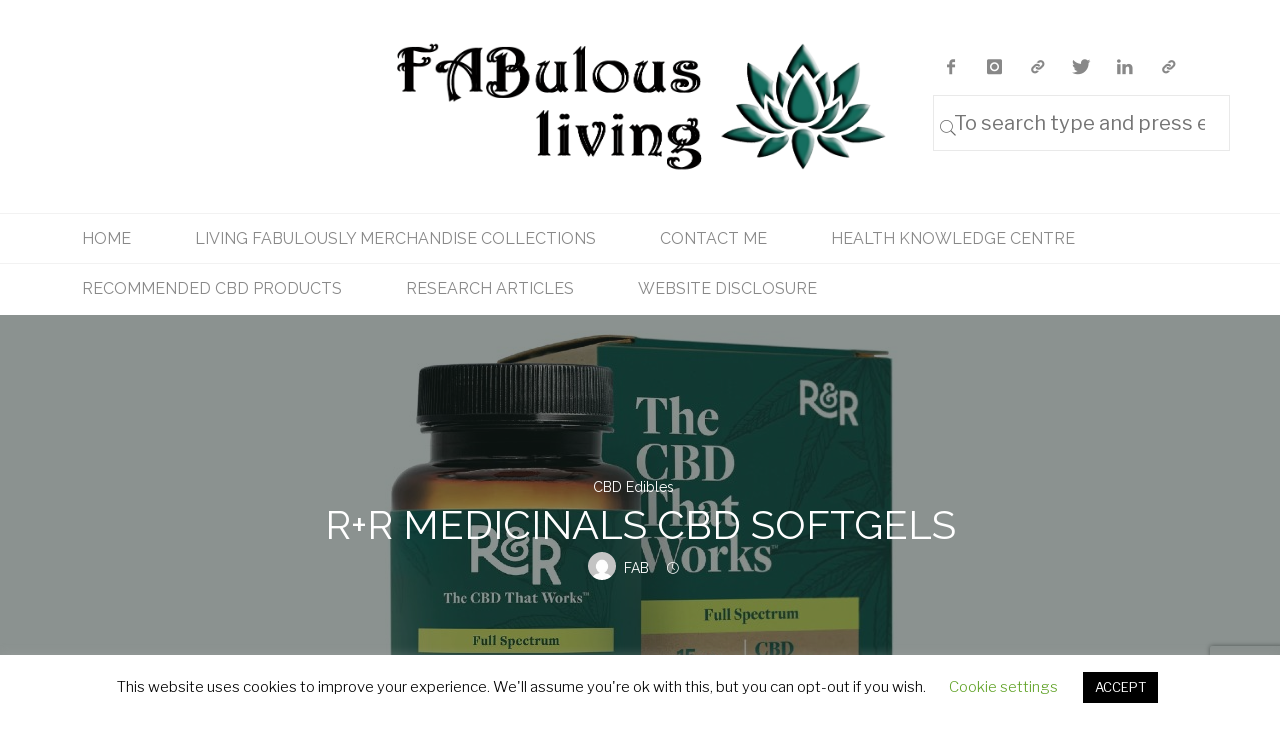

--- FILE ---
content_type: text/html; charset=utf-8
request_url: https://www.google.com/recaptcha/api2/anchor?ar=1&k=6LfmKgEVAAAAAPlQrDcuOyi7EnWzZgYoEyepOKjs&co=aHR0cHM6Ly9mYWJ1bG91c2xpdmluZy5vcmc6NDQz&hl=en&v=PoyoqOPhxBO7pBk68S4YbpHZ&size=invisible&anchor-ms=20000&execute-ms=30000&cb=on1u94ho2uon
body_size: 48737
content:
<!DOCTYPE HTML><html dir="ltr" lang="en"><head><meta http-equiv="Content-Type" content="text/html; charset=UTF-8">
<meta http-equiv="X-UA-Compatible" content="IE=edge">
<title>reCAPTCHA</title>
<style type="text/css">
/* cyrillic-ext */
@font-face {
  font-family: 'Roboto';
  font-style: normal;
  font-weight: 400;
  font-stretch: 100%;
  src: url(//fonts.gstatic.com/s/roboto/v48/KFO7CnqEu92Fr1ME7kSn66aGLdTylUAMa3GUBHMdazTgWw.woff2) format('woff2');
  unicode-range: U+0460-052F, U+1C80-1C8A, U+20B4, U+2DE0-2DFF, U+A640-A69F, U+FE2E-FE2F;
}
/* cyrillic */
@font-face {
  font-family: 'Roboto';
  font-style: normal;
  font-weight: 400;
  font-stretch: 100%;
  src: url(//fonts.gstatic.com/s/roboto/v48/KFO7CnqEu92Fr1ME7kSn66aGLdTylUAMa3iUBHMdazTgWw.woff2) format('woff2');
  unicode-range: U+0301, U+0400-045F, U+0490-0491, U+04B0-04B1, U+2116;
}
/* greek-ext */
@font-face {
  font-family: 'Roboto';
  font-style: normal;
  font-weight: 400;
  font-stretch: 100%;
  src: url(//fonts.gstatic.com/s/roboto/v48/KFO7CnqEu92Fr1ME7kSn66aGLdTylUAMa3CUBHMdazTgWw.woff2) format('woff2');
  unicode-range: U+1F00-1FFF;
}
/* greek */
@font-face {
  font-family: 'Roboto';
  font-style: normal;
  font-weight: 400;
  font-stretch: 100%;
  src: url(//fonts.gstatic.com/s/roboto/v48/KFO7CnqEu92Fr1ME7kSn66aGLdTylUAMa3-UBHMdazTgWw.woff2) format('woff2');
  unicode-range: U+0370-0377, U+037A-037F, U+0384-038A, U+038C, U+038E-03A1, U+03A3-03FF;
}
/* math */
@font-face {
  font-family: 'Roboto';
  font-style: normal;
  font-weight: 400;
  font-stretch: 100%;
  src: url(//fonts.gstatic.com/s/roboto/v48/KFO7CnqEu92Fr1ME7kSn66aGLdTylUAMawCUBHMdazTgWw.woff2) format('woff2');
  unicode-range: U+0302-0303, U+0305, U+0307-0308, U+0310, U+0312, U+0315, U+031A, U+0326-0327, U+032C, U+032F-0330, U+0332-0333, U+0338, U+033A, U+0346, U+034D, U+0391-03A1, U+03A3-03A9, U+03B1-03C9, U+03D1, U+03D5-03D6, U+03F0-03F1, U+03F4-03F5, U+2016-2017, U+2034-2038, U+203C, U+2040, U+2043, U+2047, U+2050, U+2057, U+205F, U+2070-2071, U+2074-208E, U+2090-209C, U+20D0-20DC, U+20E1, U+20E5-20EF, U+2100-2112, U+2114-2115, U+2117-2121, U+2123-214F, U+2190, U+2192, U+2194-21AE, U+21B0-21E5, U+21F1-21F2, U+21F4-2211, U+2213-2214, U+2216-22FF, U+2308-230B, U+2310, U+2319, U+231C-2321, U+2336-237A, U+237C, U+2395, U+239B-23B7, U+23D0, U+23DC-23E1, U+2474-2475, U+25AF, U+25B3, U+25B7, U+25BD, U+25C1, U+25CA, U+25CC, U+25FB, U+266D-266F, U+27C0-27FF, U+2900-2AFF, U+2B0E-2B11, U+2B30-2B4C, U+2BFE, U+3030, U+FF5B, U+FF5D, U+1D400-1D7FF, U+1EE00-1EEFF;
}
/* symbols */
@font-face {
  font-family: 'Roboto';
  font-style: normal;
  font-weight: 400;
  font-stretch: 100%;
  src: url(//fonts.gstatic.com/s/roboto/v48/KFO7CnqEu92Fr1ME7kSn66aGLdTylUAMaxKUBHMdazTgWw.woff2) format('woff2');
  unicode-range: U+0001-000C, U+000E-001F, U+007F-009F, U+20DD-20E0, U+20E2-20E4, U+2150-218F, U+2190, U+2192, U+2194-2199, U+21AF, U+21E6-21F0, U+21F3, U+2218-2219, U+2299, U+22C4-22C6, U+2300-243F, U+2440-244A, U+2460-24FF, U+25A0-27BF, U+2800-28FF, U+2921-2922, U+2981, U+29BF, U+29EB, U+2B00-2BFF, U+4DC0-4DFF, U+FFF9-FFFB, U+10140-1018E, U+10190-1019C, U+101A0, U+101D0-101FD, U+102E0-102FB, U+10E60-10E7E, U+1D2C0-1D2D3, U+1D2E0-1D37F, U+1F000-1F0FF, U+1F100-1F1AD, U+1F1E6-1F1FF, U+1F30D-1F30F, U+1F315, U+1F31C, U+1F31E, U+1F320-1F32C, U+1F336, U+1F378, U+1F37D, U+1F382, U+1F393-1F39F, U+1F3A7-1F3A8, U+1F3AC-1F3AF, U+1F3C2, U+1F3C4-1F3C6, U+1F3CA-1F3CE, U+1F3D4-1F3E0, U+1F3ED, U+1F3F1-1F3F3, U+1F3F5-1F3F7, U+1F408, U+1F415, U+1F41F, U+1F426, U+1F43F, U+1F441-1F442, U+1F444, U+1F446-1F449, U+1F44C-1F44E, U+1F453, U+1F46A, U+1F47D, U+1F4A3, U+1F4B0, U+1F4B3, U+1F4B9, U+1F4BB, U+1F4BF, U+1F4C8-1F4CB, U+1F4D6, U+1F4DA, U+1F4DF, U+1F4E3-1F4E6, U+1F4EA-1F4ED, U+1F4F7, U+1F4F9-1F4FB, U+1F4FD-1F4FE, U+1F503, U+1F507-1F50B, U+1F50D, U+1F512-1F513, U+1F53E-1F54A, U+1F54F-1F5FA, U+1F610, U+1F650-1F67F, U+1F687, U+1F68D, U+1F691, U+1F694, U+1F698, U+1F6AD, U+1F6B2, U+1F6B9-1F6BA, U+1F6BC, U+1F6C6-1F6CF, U+1F6D3-1F6D7, U+1F6E0-1F6EA, U+1F6F0-1F6F3, U+1F6F7-1F6FC, U+1F700-1F7FF, U+1F800-1F80B, U+1F810-1F847, U+1F850-1F859, U+1F860-1F887, U+1F890-1F8AD, U+1F8B0-1F8BB, U+1F8C0-1F8C1, U+1F900-1F90B, U+1F93B, U+1F946, U+1F984, U+1F996, U+1F9E9, U+1FA00-1FA6F, U+1FA70-1FA7C, U+1FA80-1FA89, U+1FA8F-1FAC6, U+1FACE-1FADC, U+1FADF-1FAE9, U+1FAF0-1FAF8, U+1FB00-1FBFF;
}
/* vietnamese */
@font-face {
  font-family: 'Roboto';
  font-style: normal;
  font-weight: 400;
  font-stretch: 100%;
  src: url(//fonts.gstatic.com/s/roboto/v48/KFO7CnqEu92Fr1ME7kSn66aGLdTylUAMa3OUBHMdazTgWw.woff2) format('woff2');
  unicode-range: U+0102-0103, U+0110-0111, U+0128-0129, U+0168-0169, U+01A0-01A1, U+01AF-01B0, U+0300-0301, U+0303-0304, U+0308-0309, U+0323, U+0329, U+1EA0-1EF9, U+20AB;
}
/* latin-ext */
@font-face {
  font-family: 'Roboto';
  font-style: normal;
  font-weight: 400;
  font-stretch: 100%;
  src: url(//fonts.gstatic.com/s/roboto/v48/KFO7CnqEu92Fr1ME7kSn66aGLdTylUAMa3KUBHMdazTgWw.woff2) format('woff2');
  unicode-range: U+0100-02BA, U+02BD-02C5, U+02C7-02CC, U+02CE-02D7, U+02DD-02FF, U+0304, U+0308, U+0329, U+1D00-1DBF, U+1E00-1E9F, U+1EF2-1EFF, U+2020, U+20A0-20AB, U+20AD-20C0, U+2113, U+2C60-2C7F, U+A720-A7FF;
}
/* latin */
@font-face {
  font-family: 'Roboto';
  font-style: normal;
  font-weight: 400;
  font-stretch: 100%;
  src: url(//fonts.gstatic.com/s/roboto/v48/KFO7CnqEu92Fr1ME7kSn66aGLdTylUAMa3yUBHMdazQ.woff2) format('woff2');
  unicode-range: U+0000-00FF, U+0131, U+0152-0153, U+02BB-02BC, U+02C6, U+02DA, U+02DC, U+0304, U+0308, U+0329, U+2000-206F, U+20AC, U+2122, U+2191, U+2193, U+2212, U+2215, U+FEFF, U+FFFD;
}
/* cyrillic-ext */
@font-face {
  font-family: 'Roboto';
  font-style: normal;
  font-weight: 500;
  font-stretch: 100%;
  src: url(//fonts.gstatic.com/s/roboto/v48/KFO7CnqEu92Fr1ME7kSn66aGLdTylUAMa3GUBHMdazTgWw.woff2) format('woff2');
  unicode-range: U+0460-052F, U+1C80-1C8A, U+20B4, U+2DE0-2DFF, U+A640-A69F, U+FE2E-FE2F;
}
/* cyrillic */
@font-face {
  font-family: 'Roboto';
  font-style: normal;
  font-weight: 500;
  font-stretch: 100%;
  src: url(//fonts.gstatic.com/s/roboto/v48/KFO7CnqEu92Fr1ME7kSn66aGLdTylUAMa3iUBHMdazTgWw.woff2) format('woff2');
  unicode-range: U+0301, U+0400-045F, U+0490-0491, U+04B0-04B1, U+2116;
}
/* greek-ext */
@font-face {
  font-family: 'Roboto';
  font-style: normal;
  font-weight: 500;
  font-stretch: 100%;
  src: url(//fonts.gstatic.com/s/roboto/v48/KFO7CnqEu92Fr1ME7kSn66aGLdTylUAMa3CUBHMdazTgWw.woff2) format('woff2');
  unicode-range: U+1F00-1FFF;
}
/* greek */
@font-face {
  font-family: 'Roboto';
  font-style: normal;
  font-weight: 500;
  font-stretch: 100%;
  src: url(//fonts.gstatic.com/s/roboto/v48/KFO7CnqEu92Fr1ME7kSn66aGLdTylUAMa3-UBHMdazTgWw.woff2) format('woff2');
  unicode-range: U+0370-0377, U+037A-037F, U+0384-038A, U+038C, U+038E-03A1, U+03A3-03FF;
}
/* math */
@font-face {
  font-family: 'Roboto';
  font-style: normal;
  font-weight: 500;
  font-stretch: 100%;
  src: url(//fonts.gstatic.com/s/roboto/v48/KFO7CnqEu92Fr1ME7kSn66aGLdTylUAMawCUBHMdazTgWw.woff2) format('woff2');
  unicode-range: U+0302-0303, U+0305, U+0307-0308, U+0310, U+0312, U+0315, U+031A, U+0326-0327, U+032C, U+032F-0330, U+0332-0333, U+0338, U+033A, U+0346, U+034D, U+0391-03A1, U+03A3-03A9, U+03B1-03C9, U+03D1, U+03D5-03D6, U+03F0-03F1, U+03F4-03F5, U+2016-2017, U+2034-2038, U+203C, U+2040, U+2043, U+2047, U+2050, U+2057, U+205F, U+2070-2071, U+2074-208E, U+2090-209C, U+20D0-20DC, U+20E1, U+20E5-20EF, U+2100-2112, U+2114-2115, U+2117-2121, U+2123-214F, U+2190, U+2192, U+2194-21AE, U+21B0-21E5, U+21F1-21F2, U+21F4-2211, U+2213-2214, U+2216-22FF, U+2308-230B, U+2310, U+2319, U+231C-2321, U+2336-237A, U+237C, U+2395, U+239B-23B7, U+23D0, U+23DC-23E1, U+2474-2475, U+25AF, U+25B3, U+25B7, U+25BD, U+25C1, U+25CA, U+25CC, U+25FB, U+266D-266F, U+27C0-27FF, U+2900-2AFF, U+2B0E-2B11, U+2B30-2B4C, U+2BFE, U+3030, U+FF5B, U+FF5D, U+1D400-1D7FF, U+1EE00-1EEFF;
}
/* symbols */
@font-face {
  font-family: 'Roboto';
  font-style: normal;
  font-weight: 500;
  font-stretch: 100%;
  src: url(//fonts.gstatic.com/s/roboto/v48/KFO7CnqEu92Fr1ME7kSn66aGLdTylUAMaxKUBHMdazTgWw.woff2) format('woff2');
  unicode-range: U+0001-000C, U+000E-001F, U+007F-009F, U+20DD-20E0, U+20E2-20E4, U+2150-218F, U+2190, U+2192, U+2194-2199, U+21AF, U+21E6-21F0, U+21F3, U+2218-2219, U+2299, U+22C4-22C6, U+2300-243F, U+2440-244A, U+2460-24FF, U+25A0-27BF, U+2800-28FF, U+2921-2922, U+2981, U+29BF, U+29EB, U+2B00-2BFF, U+4DC0-4DFF, U+FFF9-FFFB, U+10140-1018E, U+10190-1019C, U+101A0, U+101D0-101FD, U+102E0-102FB, U+10E60-10E7E, U+1D2C0-1D2D3, U+1D2E0-1D37F, U+1F000-1F0FF, U+1F100-1F1AD, U+1F1E6-1F1FF, U+1F30D-1F30F, U+1F315, U+1F31C, U+1F31E, U+1F320-1F32C, U+1F336, U+1F378, U+1F37D, U+1F382, U+1F393-1F39F, U+1F3A7-1F3A8, U+1F3AC-1F3AF, U+1F3C2, U+1F3C4-1F3C6, U+1F3CA-1F3CE, U+1F3D4-1F3E0, U+1F3ED, U+1F3F1-1F3F3, U+1F3F5-1F3F7, U+1F408, U+1F415, U+1F41F, U+1F426, U+1F43F, U+1F441-1F442, U+1F444, U+1F446-1F449, U+1F44C-1F44E, U+1F453, U+1F46A, U+1F47D, U+1F4A3, U+1F4B0, U+1F4B3, U+1F4B9, U+1F4BB, U+1F4BF, U+1F4C8-1F4CB, U+1F4D6, U+1F4DA, U+1F4DF, U+1F4E3-1F4E6, U+1F4EA-1F4ED, U+1F4F7, U+1F4F9-1F4FB, U+1F4FD-1F4FE, U+1F503, U+1F507-1F50B, U+1F50D, U+1F512-1F513, U+1F53E-1F54A, U+1F54F-1F5FA, U+1F610, U+1F650-1F67F, U+1F687, U+1F68D, U+1F691, U+1F694, U+1F698, U+1F6AD, U+1F6B2, U+1F6B9-1F6BA, U+1F6BC, U+1F6C6-1F6CF, U+1F6D3-1F6D7, U+1F6E0-1F6EA, U+1F6F0-1F6F3, U+1F6F7-1F6FC, U+1F700-1F7FF, U+1F800-1F80B, U+1F810-1F847, U+1F850-1F859, U+1F860-1F887, U+1F890-1F8AD, U+1F8B0-1F8BB, U+1F8C0-1F8C1, U+1F900-1F90B, U+1F93B, U+1F946, U+1F984, U+1F996, U+1F9E9, U+1FA00-1FA6F, U+1FA70-1FA7C, U+1FA80-1FA89, U+1FA8F-1FAC6, U+1FACE-1FADC, U+1FADF-1FAE9, U+1FAF0-1FAF8, U+1FB00-1FBFF;
}
/* vietnamese */
@font-face {
  font-family: 'Roboto';
  font-style: normal;
  font-weight: 500;
  font-stretch: 100%;
  src: url(//fonts.gstatic.com/s/roboto/v48/KFO7CnqEu92Fr1ME7kSn66aGLdTylUAMa3OUBHMdazTgWw.woff2) format('woff2');
  unicode-range: U+0102-0103, U+0110-0111, U+0128-0129, U+0168-0169, U+01A0-01A1, U+01AF-01B0, U+0300-0301, U+0303-0304, U+0308-0309, U+0323, U+0329, U+1EA0-1EF9, U+20AB;
}
/* latin-ext */
@font-face {
  font-family: 'Roboto';
  font-style: normal;
  font-weight: 500;
  font-stretch: 100%;
  src: url(//fonts.gstatic.com/s/roboto/v48/KFO7CnqEu92Fr1ME7kSn66aGLdTylUAMa3KUBHMdazTgWw.woff2) format('woff2');
  unicode-range: U+0100-02BA, U+02BD-02C5, U+02C7-02CC, U+02CE-02D7, U+02DD-02FF, U+0304, U+0308, U+0329, U+1D00-1DBF, U+1E00-1E9F, U+1EF2-1EFF, U+2020, U+20A0-20AB, U+20AD-20C0, U+2113, U+2C60-2C7F, U+A720-A7FF;
}
/* latin */
@font-face {
  font-family: 'Roboto';
  font-style: normal;
  font-weight: 500;
  font-stretch: 100%;
  src: url(//fonts.gstatic.com/s/roboto/v48/KFO7CnqEu92Fr1ME7kSn66aGLdTylUAMa3yUBHMdazQ.woff2) format('woff2');
  unicode-range: U+0000-00FF, U+0131, U+0152-0153, U+02BB-02BC, U+02C6, U+02DA, U+02DC, U+0304, U+0308, U+0329, U+2000-206F, U+20AC, U+2122, U+2191, U+2193, U+2212, U+2215, U+FEFF, U+FFFD;
}
/* cyrillic-ext */
@font-face {
  font-family: 'Roboto';
  font-style: normal;
  font-weight: 900;
  font-stretch: 100%;
  src: url(//fonts.gstatic.com/s/roboto/v48/KFO7CnqEu92Fr1ME7kSn66aGLdTylUAMa3GUBHMdazTgWw.woff2) format('woff2');
  unicode-range: U+0460-052F, U+1C80-1C8A, U+20B4, U+2DE0-2DFF, U+A640-A69F, U+FE2E-FE2F;
}
/* cyrillic */
@font-face {
  font-family: 'Roboto';
  font-style: normal;
  font-weight: 900;
  font-stretch: 100%;
  src: url(//fonts.gstatic.com/s/roboto/v48/KFO7CnqEu92Fr1ME7kSn66aGLdTylUAMa3iUBHMdazTgWw.woff2) format('woff2');
  unicode-range: U+0301, U+0400-045F, U+0490-0491, U+04B0-04B1, U+2116;
}
/* greek-ext */
@font-face {
  font-family: 'Roboto';
  font-style: normal;
  font-weight: 900;
  font-stretch: 100%;
  src: url(//fonts.gstatic.com/s/roboto/v48/KFO7CnqEu92Fr1ME7kSn66aGLdTylUAMa3CUBHMdazTgWw.woff2) format('woff2');
  unicode-range: U+1F00-1FFF;
}
/* greek */
@font-face {
  font-family: 'Roboto';
  font-style: normal;
  font-weight: 900;
  font-stretch: 100%;
  src: url(//fonts.gstatic.com/s/roboto/v48/KFO7CnqEu92Fr1ME7kSn66aGLdTylUAMa3-UBHMdazTgWw.woff2) format('woff2');
  unicode-range: U+0370-0377, U+037A-037F, U+0384-038A, U+038C, U+038E-03A1, U+03A3-03FF;
}
/* math */
@font-face {
  font-family: 'Roboto';
  font-style: normal;
  font-weight: 900;
  font-stretch: 100%;
  src: url(//fonts.gstatic.com/s/roboto/v48/KFO7CnqEu92Fr1ME7kSn66aGLdTylUAMawCUBHMdazTgWw.woff2) format('woff2');
  unicode-range: U+0302-0303, U+0305, U+0307-0308, U+0310, U+0312, U+0315, U+031A, U+0326-0327, U+032C, U+032F-0330, U+0332-0333, U+0338, U+033A, U+0346, U+034D, U+0391-03A1, U+03A3-03A9, U+03B1-03C9, U+03D1, U+03D5-03D6, U+03F0-03F1, U+03F4-03F5, U+2016-2017, U+2034-2038, U+203C, U+2040, U+2043, U+2047, U+2050, U+2057, U+205F, U+2070-2071, U+2074-208E, U+2090-209C, U+20D0-20DC, U+20E1, U+20E5-20EF, U+2100-2112, U+2114-2115, U+2117-2121, U+2123-214F, U+2190, U+2192, U+2194-21AE, U+21B0-21E5, U+21F1-21F2, U+21F4-2211, U+2213-2214, U+2216-22FF, U+2308-230B, U+2310, U+2319, U+231C-2321, U+2336-237A, U+237C, U+2395, U+239B-23B7, U+23D0, U+23DC-23E1, U+2474-2475, U+25AF, U+25B3, U+25B7, U+25BD, U+25C1, U+25CA, U+25CC, U+25FB, U+266D-266F, U+27C0-27FF, U+2900-2AFF, U+2B0E-2B11, U+2B30-2B4C, U+2BFE, U+3030, U+FF5B, U+FF5D, U+1D400-1D7FF, U+1EE00-1EEFF;
}
/* symbols */
@font-face {
  font-family: 'Roboto';
  font-style: normal;
  font-weight: 900;
  font-stretch: 100%;
  src: url(//fonts.gstatic.com/s/roboto/v48/KFO7CnqEu92Fr1ME7kSn66aGLdTylUAMaxKUBHMdazTgWw.woff2) format('woff2');
  unicode-range: U+0001-000C, U+000E-001F, U+007F-009F, U+20DD-20E0, U+20E2-20E4, U+2150-218F, U+2190, U+2192, U+2194-2199, U+21AF, U+21E6-21F0, U+21F3, U+2218-2219, U+2299, U+22C4-22C6, U+2300-243F, U+2440-244A, U+2460-24FF, U+25A0-27BF, U+2800-28FF, U+2921-2922, U+2981, U+29BF, U+29EB, U+2B00-2BFF, U+4DC0-4DFF, U+FFF9-FFFB, U+10140-1018E, U+10190-1019C, U+101A0, U+101D0-101FD, U+102E0-102FB, U+10E60-10E7E, U+1D2C0-1D2D3, U+1D2E0-1D37F, U+1F000-1F0FF, U+1F100-1F1AD, U+1F1E6-1F1FF, U+1F30D-1F30F, U+1F315, U+1F31C, U+1F31E, U+1F320-1F32C, U+1F336, U+1F378, U+1F37D, U+1F382, U+1F393-1F39F, U+1F3A7-1F3A8, U+1F3AC-1F3AF, U+1F3C2, U+1F3C4-1F3C6, U+1F3CA-1F3CE, U+1F3D4-1F3E0, U+1F3ED, U+1F3F1-1F3F3, U+1F3F5-1F3F7, U+1F408, U+1F415, U+1F41F, U+1F426, U+1F43F, U+1F441-1F442, U+1F444, U+1F446-1F449, U+1F44C-1F44E, U+1F453, U+1F46A, U+1F47D, U+1F4A3, U+1F4B0, U+1F4B3, U+1F4B9, U+1F4BB, U+1F4BF, U+1F4C8-1F4CB, U+1F4D6, U+1F4DA, U+1F4DF, U+1F4E3-1F4E6, U+1F4EA-1F4ED, U+1F4F7, U+1F4F9-1F4FB, U+1F4FD-1F4FE, U+1F503, U+1F507-1F50B, U+1F50D, U+1F512-1F513, U+1F53E-1F54A, U+1F54F-1F5FA, U+1F610, U+1F650-1F67F, U+1F687, U+1F68D, U+1F691, U+1F694, U+1F698, U+1F6AD, U+1F6B2, U+1F6B9-1F6BA, U+1F6BC, U+1F6C6-1F6CF, U+1F6D3-1F6D7, U+1F6E0-1F6EA, U+1F6F0-1F6F3, U+1F6F7-1F6FC, U+1F700-1F7FF, U+1F800-1F80B, U+1F810-1F847, U+1F850-1F859, U+1F860-1F887, U+1F890-1F8AD, U+1F8B0-1F8BB, U+1F8C0-1F8C1, U+1F900-1F90B, U+1F93B, U+1F946, U+1F984, U+1F996, U+1F9E9, U+1FA00-1FA6F, U+1FA70-1FA7C, U+1FA80-1FA89, U+1FA8F-1FAC6, U+1FACE-1FADC, U+1FADF-1FAE9, U+1FAF0-1FAF8, U+1FB00-1FBFF;
}
/* vietnamese */
@font-face {
  font-family: 'Roboto';
  font-style: normal;
  font-weight: 900;
  font-stretch: 100%;
  src: url(//fonts.gstatic.com/s/roboto/v48/KFO7CnqEu92Fr1ME7kSn66aGLdTylUAMa3OUBHMdazTgWw.woff2) format('woff2');
  unicode-range: U+0102-0103, U+0110-0111, U+0128-0129, U+0168-0169, U+01A0-01A1, U+01AF-01B0, U+0300-0301, U+0303-0304, U+0308-0309, U+0323, U+0329, U+1EA0-1EF9, U+20AB;
}
/* latin-ext */
@font-face {
  font-family: 'Roboto';
  font-style: normal;
  font-weight: 900;
  font-stretch: 100%;
  src: url(//fonts.gstatic.com/s/roboto/v48/KFO7CnqEu92Fr1ME7kSn66aGLdTylUAMa3KUBHMdazTgWw.woff2) format('woff2');
  unicode-range: U+0100-02BA, U+02BD-02C5, U+02C7-02CC, U+02CE-02D7, U+02DD-02FF, U+0304, U+0308, U+0329, U+1D00-1DBF, U+1E00-1E9F, U+1EF2-1EFF, U+2020, U+20A0-20AB, U+20AD-20C0, U+2113, U+2C60-2C7F, U+A720-A7FF;
}
/* latin */
@font-face {
  font-family: 'Roboto';
  font-style: normal;
  font-weight: 900;
  font-stretch: 100%;
  src: url(//fonts.gstatic.com/s/roboto/v48/KFO7CnqEu92Fr1ME7kSn66aGLdTylUAMa3yUBHMdazQ.woff2) format('woff2');
  unicode-range: U+0000-00FF, U+0131, U+0152-0153, U+02BB-02BC, U+02C6, U+02DA, U+02DC, U+0304, U+0308, U+0329, U+2000-206F, U+20AC, U+2122, U+2191, U+2193, U+2212, U+2215, U+FEFF, U+FFFD;
}

</style>
<link rel="stylesheet" type="text/css" href="https://www.gstatic.com/recaptcha/releases/PoyoqOPhxBO7pBk68S4YbpHZ/styles__ltr.css">
<script nonce="dqvcfg9ib21Ks7eJef9QHw" type="text/javascript">window['__recaptcha_api'] = 'https://www.google.com/recaptcha/api2/';</script>
<script type="text/javascript" src="https://www.gstatic.com/recaptcha/releases/PoyoqOPhxBO7pBk68S4YbpHZ/recaptcha__en.js" nonce="dqvcfg9ib21Ks7eJef9QHw">
      
    </script></head>
<body><div id="rc-anchor-alert" class="rc-anchor-alert"></div>
<input type="hidden" id="recaptcha-token" value="[base64]">
<script type="text/javascript" nonce="dqvcfg9ib21Ks7eJef9QHw">
      recaptcha.anchor.Main.init("[\x22ainput\x22,[\x22bgdata\x22,\x22\x22,\[base64]/[base64]/[base64]/bmV3IHJbeF0oY1swXSk6RT09Mj9uZXcgclt4XShjWzBdLGNbMV0pOkU9PTM/bmV3IHJbeF0oY1swXSxjWzFdLGNbMl0pOkU9PTQ/[base64]/[base64]/[base64]/[base64]/[base64]/[base64]/[base64]/[base64]\x22,\[base64]\\u003d\\u003d\x22,\[base64]/fcKMw7xmwrzDqg0DwoDCq0TCsUzCrElfwpXCqsKcw7fCtgMfwop8w7xkLsOdwq3CqcO2woTCscKHSF0Iwp/CrMKofQbDpsO/w4EAw5rDuMKUw4JIbkfDs8KlIwHClsKOwq50fDxPw7NxBMOnw5DCrsOSH1QMwoQRdsOBwq1tCStQw6ZpS13DssKpWzXDhmMOc8OLwrrCosOtw53DqMOAw4lsw5nDv8KMwoxCw6zDr8Ozwo7CgMO/RhgBw7zCkMOxw7PDhzwfBC1ww5/DiMOUBH/Djm/DoMO4REPCvcOTb8KywrvDt8O0w7vCgsKZwr5Xw5Mtwppew5zDtmvCvXDDolTDmcKJw5PDtBRlwqZ5Q8KjKsKYIcOqwpPCocKnacKwwqB1K35dN8KjP8Ouw4gbwrZ/V8KlwrAOWDVSw6tfRsKkwr8gw4XDpUlbfBPDnMOvwrHCs8O3BS7CisORwoUrwrEHw55AN8O1V3dSKMOQdcKgD8OgMxrClUEhw4PDoXARw4Bgwpwaw7DCgko4PcOfworDkFgCw6XCnEzCosKWCH3DksOzKUhcR0cBM8KPwqfDpVrCncO2w53Ds0XDmcOicC3DhwBvwpl/w75JwoLCjsKcwrsKBMKFTRfCgj/ClwbChhDDvHcrw4/DqMKiJCIrw60ZbMORwqQ0c8OQVXh3RMOaM8OVf8OKwoDCjF7Cukg+OcOkJRjCm8KqwobDr0lmwqptN8OSI8OPw53DqwB8w4TDmG5Ww53CgsKiwqDDqcOUwq3CjXXDmjZXw6HCqRHCs8KCAlgRw5vDrsKLLljCjcKZw5UjCVrDrlnCrsKhwqLCrTs/wqPCkjbCusOhw60wwoAXw5TDkA0OEsKPw6jDn24jC8OPSMKvOR7DtcK8VjzCqMKdw7M7wos0IxHCocOxwrMveMOLwr4vXsONVcOgDcOSPSZ+w7sFwpF8w4vDl2vDixHCosOPwqnCv8KhOsKww4XCphnDpsO8QcOXbE8rGx8wJMKRwrDCuBwJw4XClknCoC3CuBt/woXDhcKCw6djCGstw73CrkHDnMK8HFw+w4huf8KRw7UcwrJxw6bDrlHDgHJmw4Uzwpkpw5XDj8O5wr/Dl8KOw6EdKcKCw5PCiz7DisOwR0PCtVfCtcO9ET/CqcK5akLCqMOtwp04MDoWwpDDuHA7b8O9ScOSwrjChSPCmcKAc8Oywp/DuQlnCS7CoxvDqMK4wp1CwqjCr8OAwqLDvwDDosKcw5TCjj43wq3CsVPClMKiKzI+ODDDkMOUUgnDm8KPwpIGw7LCuh8iw4V0w43CvCzDrcOUw4rClsOFJsObC8OVIsO3DsKbw70OQMObw6HDsEdJesOqE8OeQ8OjOcOxMzPCvsOnwrEBZjTCpAzDsMO/w6vCuzcxwpNTw5bDpkbCqnZ0wpHDjcK1wq3DvW12w5FxSsKEDcOmwrBgeMKuH34Hw7vCryXCisKBwpZqM8KMCx0WwrAywpIHDRbDry40wo4Kw4pkw6HCl0XCkEdwwobDoS8cJEzDlGtQwqLCrFnDpz3Cv8KdfHVHw4XCtTbDuifCsMKBw5/CtMK0w4w8wodWExbDvGNVw77DssOzO8OKwrDCqMKRwo84UMOtNsKcwoR8w5krCBECQxfDnsOCw5rDiynCpGrDmmHDvEJ7VnULagrDq8O5Vmxiw53ClsKQwo5NdMOCwoRvZBLCvFkuw5/CtMOew73DqlUhUknCuEpNwoE7A8KTwrTCpRPDvMOqw7cLwpYaw4pow5Ezwq7DoMODwqLCi8O6AcKLw6Vow4vCmA4OQcONHMK2w6DDmsK/[base64]/Dg8OTwph2w4sYw6jDik7DnE94w7o7LzzDsyYMOMOgwpjDu0o9w7jCiMKZahIvw43CkcKmw4DDpsOmbxtawr8qwp/Cpx5uTjPDuzXCusOGwoLCsgMRCcKDAsOAwqzDg2jCqHLCtMKzPUoIwq5RTnzCmMO/[base64]/DtcKdw713woXCjsOqw5LComFSZg3CrsK0wrvDhltIw6BbwoHCjmFCwr3Cl0TDhMKSw4pFw7/Dn8OCwps8UsOqD8Ofwo7DjsKOwodAfUUcw492w6vCjCTCogMnaBIxGVDCn8KYU8KWwodxI8OYfcKiYQpKZcOKJjMVwrxJw78mT8KcecOUwrzCrVPCrS0vPsKAwp/[base64]/Du8OHwpPChcKIwrJZwqrDpBMwDEfDhxfDuWktaDrDgDocwpHChwEVEcOHW3oPVsKvwp/DlMOiw5HDm2UxQcOhO8OyBcOyw6UDF8KdOMKBwqzDvn7CicO/w5cEwr/CoxclJELCisOfwplyOGcBw5Qiw6glZ8OKw6rCj0BPw7QcblHCqcO/w58WwoLDscKZRsO/RihHCxN/VsOMwqTCiMKvHRFjw70sw5fDr8Oqw7Jww53DnhgIw7LCmTrDnkvClsKEwokzwrHCjcO/[base64]/DtsKHwoXDsMKywpFfRsOTw7PClsOTw5wUYQbDhnAbGH0cwpwqw6YDwrHDrUXDtmcHPjXDm8Obc3nCjxXDh8KbPDjDjMKww4XCpMKgIGFXHGEvEMKNw4xRNAHDmCEOw5XDsBpdw4k+w4fDnsOYDsKkw5fDvcO0X3/DgMOFWsKYwoEgw7XDg8ORSTrDnms6wpvDkHQ8FsK+W2gwwpXDisO9wo/DicKgJCnDuxMgdsOsC8OkN8OTwpd4WCrDgMOYw5LDmcOKwqPCtMK0w60AMsKjwrvDnsO1WAjCusKTI8O0w619w4TCjcKMwqhaMsO/XMKHwrsAwq3Cu8KhZ3bDtMKMw7vDoEYwwogAScKnwp9veU/Dv8K8IGp/w43CkVZowo/[base64]/CosKuEgZ6w7rDvsKOBQhRZ8OmCMOLUQDCn3Nww4HDlsKZwrcELxHDh8KUKMKWLnXCkSPCgMK3awpEXT/DocKGwrYEw5oKJsKATsO4worCt8OaQmVlwpBqK8OMKsOzw5HDv39gE8KFwoApNAYDFsOzwp7CmU/DqsOvw7zDtsKRw5vCuMOgD8OHQncvaEzDlsKDw4QOLcOtw4HCp0HCocOow6vCjsKsw6zDlsKZwrbDs8O4wokSwokwwq7DicK8JGHDvMK2dhJ8w6JVJiQ/[base64]/DhW9Uf8O6w7fDssKnPMOiHcOPemQ5w6Zrw5/Cj8KgwpTCv8O2NsOTw4NEwr1SXsO7wpTCk1xPfcOHO8Omwos9LnfDhQ7DkVfDiVXDk8K7w69Ow5DDrMOkwq5sEzLCuDfDvhtdw5sJa27CrVfCs8Kew7NcBxwFw4jCqcOtw6nCqMKfVA0Xw5ktwqdkBCF6TsKqdEHDn8OFw7/[base64]/IsOUYMOOwoQJw71aw516woFGf2PDpgrCjiPDrnlmw5DDq8KdR8Obw4/Dv8K9wrvDrMK7wrPDqMOyw5DDscODV0F1d1ZfwovCvDlnfsKsLsOAE8OAw4IJwozCvhFXwpVRwrBfwpYzfCx3wosEf35sKcK9O8KnJzAgw4nDksOaw4jDkQEXcMOuXB/Cr8OATcOHX1DCgMO9woQcMsOATcKpw7dybcOSU8KKw64xwo9zwr7DjMO/wrvCnTXDvcKXw7UvPMKNPsOefsKLaDrDq8O4XiN2XjEZw4Ffwr/DtsOGwqQ5wp3Ciggcwq7CjMO7wobDksOvwoPCl8K3YcKYP8KeckwfecO0M8K4LsKsw7ghwrNfYSwtfcKww5YsfcOEw4vDk8O+w7kLHx/CmcOLU8O2wpjCoTrDgjARw4kfwotvwqsfDMO8WsO4w5Y+WH3Dh3zCo1LCucK8TTVOUC1Zw5PDg0BCAcKewpkewpIGwpHDuG3DhsOeAcKCT8KnNcO+wrB+wp0HcDgrDB0mwro0wqZCw6UhNULDicKsccO2w6YBwqDCv8KAw4DCk09hwqTCocKdKMKpwo/[base64]/[base64]/IcKkw7TCrcO+BGHCpTIVwrLDtF0Dw4gLCsKpT8KeDFo+wqtdIcK5wqzCjsO8PcKkF8O4wooBNRrDicK4eMOYA8OxZCscw45twqk8ZsOVw5vCicOowpwiFMK9Zmk2w7EEw6PCslDDisKhw7c0wqXDisKTLsK/[base64]/[base64]/A8KIAMKKw4PDgTXDiMK1TMOVAkbDoMObXE5JYC7CsnLCj8OEw6zCtBvDv1w8wo9Kf0UQHHhAT8KZwpfDihDCiiXDlMOYwrUzwpNSwq0AZ8O6NcOmw7hDLj4SPGbDulRFOsOVwpADwpTCo8O/TMKqwobCmcOtwpLCr8O0cMODwqQND8OXwp/DvMOowqHDuMOnw6kaF8KdbcOCwprClsOMwpN4w4/DlsO1HzwaMSAEw4B/RV0Dw5YUwqoSSVjDgcK2wqdRw5JZVAjDhcKDbA7CmzwPwrLChcKWQiHDvgYjwq/DuMKEw6fDk8KTwrQPwoZTA2okAcODw5jDpjnCumtEfSzDv8OqesKBw67DncKuw7bCiMK0w5XCmyBUwpl+L8OrTsOWw7fCvWAHwo8VUcKMA8KUw47DmsO2wqFBJ8KlwqQ5BcKcXCdUwp/CrcOOwoPDuhYjDXtcUMKGwpnDpiVUw7YYScK3wo1FasKUw5zDuEhGwrsdwoQ5wq4DwozCgm3CpcKWJg/CgW/DtMOzFmnDpsKSWQTCgsOKV1kuw7PCknzDo8O+VMKDTTvCjMKWw4nDnMKwwq7DlFgTWWh8YMOxD2lsw6ZoQsKXw4BEdlFNw73CiydQHwZ/w5fDkMORBcKhw7MMw7crw4QzwrrCgVJreWlTJHEpIk/CvMKwYANVfkvDsjDDhzjDscObJH9zNFUwSMKSwprDnnZiIDo+w6nDo8OrHsO7wqNXdMOPYHpXGXnCmsKMMmnClTdvZMKcw5nCuMOxI8KALcOcchzDrcObw4TDvz/DsjhHYcKLwp7DmMOPw5BGw5wAw7XCjGHDlzJvLsOOwprDl8KqMwhzUMKbw7t1woTDok/[base64]/DrWQzfcKIQ8OMwoEzwoPCrcOefB02wr/CscOOw7spTAPCv8Kyw7Zjw7LChcONAsOSewJ6wp7Dv8Oqw5d2wr/Cj3XCg08QccKAw7caGGB5BsOWW8KNwqzCj8KCwr7Dl8K/w6N0w4TDscO4AMOhL8OFdwfCtcOvwr9ZwpoMwpIVUALCoj/[base64]/wrfCusOLw7XCjQslHhbCpXZnRMK/IMOUw6fDlsKwwohwwqtVU8OJezDCpH/DqlzCpsKOOsOrw5xEPMO/[base64]/H2xPNMOIQsO6Kw3Crg3CkS5jwrXCgWrDlArCoGBpwptAbDAoKsKxTcKqbBhxGxN6NMOewrLDkBXDjsO4w4HDkjTCi8K4wpYUI2TCvsO+KMKacixTw5RlwpXCsMKYwpHCsMKSw71UXsOow4N6UcOEDlwhQm/CrmjCigrCtMK1wqzCuMOiwr/CiwxoCsOffwzDh8KUwrVbKUjDvAbDpkHDncOJwpDDlMOOwq17KGrDrwLDoWJ0UsK4wqHDt3XCpE3CmVhBI8OGwo83dgYPMsK4woIiw5DCrsOPwoV/wrjDkRQOwqHCoAvCi8KhwqtQaEDCuivDhHjCu0rDiMO5wpgNw6LCj3tbDcK5Y1vDoQwuQF/DozPCp8Kww6bCtsOUwrvDoQfClWATRcO9wq/CjMKresKCw70xwpfDg8Kbw7ROwr06wrcPdcO0w6xuVsOew7Iww6V7OMO1w5Bxwp/[base64]/Cs8OXwpp/wrFKDVFERcO+dS5+wqvCv8OREjc6aE5DH8K7VMOzAiHCkRp1ecK2OcOpRgE9wqbDncKna8Kew6JFaGfDi2wgRGrDh8KIw7vDrA3DgA/Dk3LDvcOoBSUrDcKQfXxfwo87w6DCjMOOPcOAPMK1OHwMwo7ChipVF8K8woDCr8KiK8KUwozDtMOWX1AtJsODQcOPwqjCvHLDrsKvf2TCl8OlSD/[base64]/DjFRdw59Fw6RZw7cuwozDjww7Z8KUXsO/w4XCicOXw7FFwonDtcOtw53Dumh0wpkWwrvCsCvDpUHCkVPDt1HDkMOcw43DpMKOdmBJw6ktw7vDvUnCqsKMwqDDlj10ElzCpsOEHXAfKsKfYkA6wp/DqzPCv8OZDnjCocOSdsKKw6zDi8K8w4HDqcKVw6jDl0JPw7g6A8O2wpFGwrt/w5/CuinDiMKDaTzDtMKSbS/CkMKXQGxFJsOuZcKVwpTCrMOXw73Du0AyIQ3Dt8O9w6w5wpPCh1zCqMKTw5zDt8OpwqZow7PDucKyaX3DjQp0XTnDgzBrwokCFlbDrWjCmsKwfR/DscKEwotGHwtxPsO8OsK/w6jDkcKuwo3CuXICUmnCs8O+OsOewodmfnDCrcKXwq3DmTlgB0vCpsO7BcKwwpDClwd4wpl6wprChsOTfMOSw7vCp1HDiiRaw43Cmxpvwq3ChsKTwoXCnsOpdMOfw5jDmW/CsWrDnGlYw4vCi3LCjsKfBV4oRcOiw7jDsnl5NzHDiMOmOsK2worDtQ/DnsOEG8ObLWJmD8O3UcO4bgc8RsKWBsOOwoTCoMKowpvDpQZow7xDw7/DoMO4CsK0acKvPcOORMOkVMKTw5HDlmbCqk/DknVGBcKIw5rCgcOWw73DosKWUMOowrHDnEccBjXCvCfDqRcWCcOUw73DhirDtktoFsOywqNAwrBsDC/DtwgsTcOawqvCvcOMw7lYXcKjD8KFw4hawoR8wqnDtsORw44bXlzDosK9wpE/w4A+OcOxJ8KPw7vDnFIjV8ORWsK0wqnDq8KCaAcywpDDiDzCtnbDjh1pR2gMA0HCnsOcMiI2wqHDsmjCvmDCjcKYworDocKraRPCiQDCmzdNTGTDu2rCmx/CgcOJFwnDs8Ksw4/Dk0Vfwptyw5fCihnCu8KNA8Omw4vDp8OrwqLCtAA/[base64]/w59qw6ZCWcK/YDN5I2BUCMKHBsKjwq9nWD/DvcOadlPCg8OzwpTDl8K8w7IMYsKNBsOJDMOaQkQkw5kBDAPCicKLw71Xw5gZezdIwqHDmjTDq8Otw7hbwotfd8ObM8KBwpY8w7YEwpXDkx7DpMKxEiNEwpXDiRfCm1/Ch1/[base64]/Do8OZwo5kw5rCg8KVHcO8B3VlJMKgHilrZEPCnMKcw5F0wrrDsV3DtMKDe8Kzw6kcX8Kuw5fCj8KBXRDDl1/CpsOmbMOMw6rCtwnCuCc1AMOJIsOPwpnDqzXDrMKZwonCqMKIwo4JPhTCs8OqO18PR8KgwpMTw5QawonCmUtawpgiwpPCrCw5DXkgMiTCs8OJf8K/YTomw5dTQsO6wqAfSMKvwpg2w5jDjGEhTsKlEG5cYMOZSEjCkm/ClcOPWRbDhjgZwrMUfmocwo3DpBzCsHZQARMewrXDu2hNwqtawqdDw5peeMK2w4/Dp1fDiMOww7rCssK0w5ZIecKEwrgmw6I1w5sCYsODesOZw4rDpsKew7jDrlnCpsOiw73Dp8K/w6BcY0UZwq3Co0HDhcKZI3F5YcO7SglKw7vDo8O1w5rDig5Zwp4+w49uwpbDlsKnLFIjw77Dj8OrRcOzw5NFOybDusKyHz8SwrFlZsKywpXDvRfCtBHClcOqF2nDrsOfw7fCp8O0ZH/DjMOswoA+O1nCvcOvw4lJwrzCjAp2ZEfCgh/CvsKFKCbCt8OZcH0lBMKoD8OYYcKcwq4sw47DhC5nNcOWQMKtCsObB8K8WmXColfDvxbCgsKCBMKJCsKnw4FJTMKgTcKtwqgNwooUP3QsPcOgLHTDlsKlwpDDo8ONw5DDpcOJZMKxM8O/LcOXH8OzwqZiwrDCrHXCvlt/TmXCjsK3PGTDmHNZQVzDhjIcw5BCV8O9akTDvho7w650w7HCmEPCvMOqw6Z8w5wXw7I7JRzDncOAwqRXex4Awq3DtDXCtsK/[base64]/UDrDhsOUekx0w4fClsOTw5TDiMKxw7NPw5/DnMOpwrPDgcKuKU4uwqQ1KMOmw7nDriLDmsK+w7Jnwo5LMcO9KcOFNkPDg8OUwq3CoVdvaRI/w4Etd8K2w7rChcKhUUFCw6UfD8OndWPDgcKUwolvHMK5c1vDi8ONBsKULHUCTsKQNh0yKTYew5rDhsOlLsO2wrBYawfCvWHCkcK6SRs7woM8XMOXKBrDosKBVwVjw6nDkcKGKEpwNsKtwq1XOSp3BsKwO2bCqU3DsRl9RF/Cuiclw4kpwo08JjIyQnPDqsOZwq8NTsONOyJjcsKgdUx6wrgXwr/Dr3NDeCzDgA/Dp8KrJ8K0wpfCvntyQcOvwp10XsKrBijDt10+BzUnCl7CtMOFw7XDtcKqwqTDu8OFecK4Xholw7jDgHJ1wpttR8K3OS7CmMKMw4DClMO/w7/Ds8OJD8K0AMO3w7bCkQLCisKjw5gWSXFowr3DoMOLU8OWJMKcKMKxwq8dN0AeWD1CVmHCog/DnnXCrMKpwqrCl0XDt8O6e8OaUsOdNhYFwpQ0MGsCw4o8wpvCksO0wrYqVVbDtcOvw4jCsHvDsMK2wqJ1esKjwqd+McKfbHvCg1ZmwpNoFWfDsA7DiibCvMKtGcK9J0jDlMO/wo7DmHBYw6XCu8KFwp7CgsOEBMK1J3QLJsKcw4ZiQxTDqlrCt3rDk8O/[base64]/[base64]/ClMK0acO5H8Ojw7jCu8OBL8KOw6PCs1fDgsOTT8OrIi3DvXQkw70swoNBecK3woLCsSl4wpIODGpkwoTCmnfCiMKUVMO2wr/DsCQtVh7DhzxpcmPDim5Ww4UKbMOHwpxJbcKvwpUbwqgHGMK4GcKSw7rDosK9w4oMJlfDt17ClTcaW18IwpoRwovCtcKdw5EbUMO4w7zCnwLCmS3DoEvCv8Kuwqkkw7TClcODY8OrNMKNwpYLwq8/Oj/DrMOiwqPCpsOQDWjDicKIwq7DphUow7Y8w499woJiB2wTw6DDoMKOUCQ6w4BPRTdfIcORMsO0wrQmQ2zDoMOkYUbCpkAWPcO5BEDCocO8JsKbSzBCYm7DssK1b0JDw7jClhbCi8O7DQDDu8OBIHZsw4FzwogFwrQow59xBMOGNU/[base64]/[base64]/[base64]/DvMK+wqHDu8KRwoDDsMOpw60mw5HCiTXCkcKCVMOLwqVhw7J3w518OMOdc3/Dsz50w6LCl8K+bnDChBxewpgvHsOjw5XDtlzCj8KnbwfDv8KpcGXDuMODFyfCpCPDhU4oMMKMw48Gw43DpC3Ci8KXwo7DvcKaRcO/wq5kwq/DjcOEwpZ0w5PChMKOd8Osw6YRU8OiUQxcw5nCg8Kvwo9yDnfDgm/CtTAyTCZew6HChcOnwp3ClMKLUMKpw73DrlQ2GsKJwptHw5vCqsKaJCHCoMKyw5bCqzYbw6XCphVuwqYdNMK5w70VPcOAUsKyF8OLZsOkw5LDjT/CncOrTXI+M17DlsOsRsKINlEoXDgiwpxQwqRBdMOBw50eWBU5HcKCQMObwrfDrHbCmMODwqfDrQ3CoTfDp8KJGcOXwoFrcMOfQ8KSQybDjMOTwo7Dmz5Cwr/[base64]/DqS3CkcOtwosxwrbDklXCicOaccOuPGzCl8KBKcKbdMK8w70ewqlOw78KU3jCg2vChTTCssOSDmdFTCDCukkhwrQ8QkDCpMKnSh4YD8Kew4VBw5fCk2vDmMKGw4t1w7HDqsKowow/KsO7wo09w4/DscKqL0TCsSrCjcOMwqNmDinCqcOIEzXDscOdZMKCZCVodsKFwo3DtMK6PFPDisOowqoqWE7Dv8OqN3XCocKyTyDDlcKEwo07wqHDlxHDnAtvwqg1G8O5w79Yw6o5ccOmbUtSMW8QeMOgZFgFXsOow4shaB/DoRzCiiURDCo6w5TDqcKDRcKOwqI8NMKkw7UxUxXCvXDCklJKwrhNw7fCmh/[base64]/QMKDJcOSw4DCrsKJaBhMw5zCsBXDnjPCosOjw5rDkhtCwrUPABLCoErCncKmwqV/CQwoOxPDnmnClQXCgsKne8KiwpfDiwU7wpvCl8KpZMK+MMO6wqhuFsO3H0ZBFMO8wpgHCxB7I8OVwplVG09Qw7/DtGsuw5jDvsKeFcKIQGbDvCUfdmPDi0IDfcOuS8KhLMOjw4PDl8K9KSsLRsK0OhPDpsKawrRPS3g/[base64]/[base64]/[base64]/wp/Cn1Rzw67DvQPCpsO2EcOPw4xZDgkbGzhPwrllfBDDucOTPMOOXMKYaMKMwpzDjsOAXnp4ODvCqsOuYX/Cgn/DqylDw4MYHsO5wqgEw7TCm25Hw4fDi8K4wrhyOcKcwqjCjXHDg8O+wqRkA3cTw6HCh8K5wrbCmjJ0TnsKak/CocKtw7LCoMO8wqIJw54Nw4TCssO/[base64]/CjmPDrcOUwp0YCG5QwqY0G8KvUMKswo1pZw0PNsORw7d4Ml8hPQfDmkDDssO9YsKTw7ogwqU7eMO5w51oMMOtwrspIh/Dr8KvQsOuw4vDoMOCwozCvGjDrMKNw6IkCsOXScKNUgzCt2nChsOFFxPDqMKuCcOJOkrDlcKLezc0wo7DlsKNdMO0BG7CgDLDvsKUwpzCgkk/fSk/wpYBwql0w6/CvlnCvsKDwrLDnAEXDwUywrwHCQIjfy7ChcO4N8KzIVBtEGbDocKAIULDosKSdmLDjMKEesOEw4l+w6dYYRXCv8KswpDCkMOSwqPDiMK/[base64]/CuktHwokdw7DCtgQPwp0Bw7HCsn3CiwVtd0gFQQpdwq7Cq8KPcMKSfCUsVMO3wofCj8KWw6PCqMOuwoMuOBfDlRQvw6UlecOpwp7Dh07Do8K5w4IPw4HCrcKheBjDpMKqw6/[base64]/Dk8KWwoRLWsOnw6UbScOFw4Vuwr5YP8K+Q2LDnWXCrsK/GAAvw5EWOxTCgSVAwpnCk8KIbcKjX8O+AsKow4vCi8OrwrpEwp9fHxjDkmpcTXliw4NkEcKOw4EPwqHDoDEDY8OxAytPcsO0wqDDjz5owr1FdlfDhXvDghTDs3DCuMK7K8KIwqY9TjVHw59Sw45VwqI/RnfCqsOwUC/[base64]/[base64]/DmkDDo8KJHMK2wo4qwpQrBTYBHXZxw43DvU5qw7XChV/[base64]/[base64]/wqdxOXvDkcKpwp9lw5rDil3DrWjDi8O5UMOmw5Etw7l6flDCgm/[base64]/CuQMvKyJYDcOww73CvMOmw63DtMKrEMK4w6XDncKOcFbCtcObwqDCtcO5wpJ0bcOLw4fCmEHCuWDCkcO8w77CgijDj35vD0YlwrI4FcOwecKAw7kCwrsuwq/[base64]/[base64]/CojPCmsOISn3DhmBQwp3CoT5HWDPDnSxOw6fDokQ/wonCu8ORw67DhgXDpRzChGZ3SjEaw7fCgxkzwoHCs8OhwqnCsn0owrwhOxbCinlswr3DrMOgACXCk8OiQA/CmQbCnsOdw5bCnsKCwonDkcOHbm7CqsKyGhYpBsK0wobDmzI8QGsrR8KpB8KmTnPCjD7CmsOTfxvCtsKGH8OYV8KxwpJjDMO7ScOPNyBwGcKKwoNPamTDlcO9WMOiLcOiX0/DoMOWw4bCgcOcPHXDhTZDw5YFw4bDs8Kmw4x8wohHw5fCjcOAwqMFw6wjw5Q0w63Cg8OYworDgAzDk8OJChXDm0rCnzLDtSPCocOgF8OVEcOVw5PClcKeZx7Cg8Oow6dkMG/CksOyXcKINsOEWMOzcVfDlwvDuyfDsQQ6H0I9VGkmw4gkw5PDmTDDgcKLdEkvNwPDgsK1w6IawoVdQyrChMO1wpPDscOzw5/CpXvDj8O9w64PwrrDg8K0w45eFijDqsOad8K+E8KaT8O/NcKRbsKlUDVCbzDDk0bCusOJd2TCgMO8w5vCicOOw5/CuQHCgysaw7rDg14pXRzDu3InwrHCkWLDjAYPfQnDkwh7F8KJw68SDm/CicOGBMOtwprCgcKGwrDDrsOGwq4XwrFbwo3ClQAVF0kEIsKVwptgw7JPw7kLwo/[base64]/eA7CjMOtwrfDnHNYEcKyMTbDgn/Cv8O+DDo7w5JmDsKowrXCvGFdN1xTwpXCjgHDmcKiw7/[base64]/Cswckw6TDlW/DmyxRI8OqME7Cv1M9ZsKeTk5lW8KAJ8ODQyvCsljDksO7WR9ow5Vqw6IAQsK4wrTCiMK9GCLCvcKKwrpfw6orw5klU0/ClMKkwpMzwpnDuQfCqBrCpsOtF8KQTy9MAjJfw4TDtw88w4vDjMOXwrTDtTwWGnfCmcKkIMOMwr4dfkofEMKiCsOBXQJbQSvDjcKmbQNnw5dnw6w/OcK3wo/DkcOLFcKrw50yUsKZwoDChTzCrRY6OA8LOcOEwqgww755Oksyw77DtRbCmsOTBMO6czvCvcKpw5cEw6kRRcONL1DDql3CsMOJwqptRsOjWSEMw7nCgMOKw58Sw7zDocO7UcOtVkhXwqROfC9/wpMuwp/Csg/DgHHChsKdwqHDn8OEdjfDosK8eUlxw4zCohAcwqQ8YC1hw4nDhMKVw5vDkMK3d8KjwrDCmsOKaMOlVcO3RcOQwqs7dsOAPMOVIcOtGjHClW/Dkm7CkMOGYDzDosKzJlrDl8KhB8KtT8KxMsOBwrbDmx/Dt8OqwpA0EsKvdcOFRxoMYcO/w4TCt8Kww6U8woLDqwnCh8OJIXfDjMK7d0ZHwonDgMKfwpUbwp7CvBXCg8OQw7ljwprCqMO9b8KYw4wPTkEPLkrDgcKpPsKKwpvClk3DqcKRworCrMKgwqnDqy9+IDvCmgfCv3E1CwpEwqQ+V8KHS3pXw5/[base64]/wok8YmzCrSrCqcOPwrjDqQEnwpJXCsOTwoXClcKIV8Osw4Row6nCgHcsBworAGoXNljCtMOwwpRREELCrsOMCCzCsUJqw7bDv8KuwoDDt8KyZlhSIxdoE1QMZnDDiMOSBiQ8wpLDuSnDh8O7MVxtw5MvwrNnwoHCs8Ksw5xdR3hyHcOEfwxrw4heUsOaKz/CuMOBw6NmwoDDpsOhYcKywqrCkWDCrHtFwq3DusOKw47DvWHDjcObwrXCo8OYBcKQKcKvK8Kvw47Di8OLO8K/[base64]/Cg7Ck8KTYMKyGMOaw5nCgCAPw7YxWADDpnQ8w5bCjR0Zw7zDoBHCs8OhS8KDw5gRw4V0wpcDwq5CwpxFw5/CoTEdKcOWdMOuDQvCm2jCh2MtSGUzwoQ8w5ZJw450w4Jjw6jCr8KDc8K0wr/[base64]/[base64]/CmMOTGiXDk8OlworCkMOBwrDDiwfDhcKbw4LCgmEGFWBUSTQrVsOwIxZANg9/[base64]/ChFkhwqXCssKjw4HDk8ORZ8KawqzCgnVIDcOewrtXwoAjwoByDFMmMGQ7GMKcwo7Dg8KCGMOEwq3CmV0Ew5PClWdIwqxQwp5twqEKV8K+acOCwrxJdcOYwo5DeCVpw78KLB8WwqsXLMOIwo/DpSjDgsKWwpHCsx7CmALCqcK5XsKJScO1woIQwqFWF8KEw4hUYMKIwqs2w5jDqhTDlV9aTTPDtSRoJsKCwqfDlMOiARnCrVtOwpk8w4tqwqjCtBcEcHfDvMKJwq4MwqXDs8KBw7V8UXo+wpbDpcODwp/[base64]/[base64]/Cs8KRFcOVEC8nw50KXcOWPcO1UzRbwrwQK17DhWg6aF0fwp/DlsKLwqpewpzDrcORYkDCkjjCqsKmB8OTw7fDmVzDlsOjT8OGAMORH3ogw6AmZMKhAMOOKMKUw7TDpwzDm8Kew5QvJMOuPx3Do01TwrM/Y8OJFH9kRMOQwrBdbFTCo27CiHXDsgfDljdMwoxTw7HDnx3CiyJRwq5xwofCmhTDp8OgU1/Cm3HCtsOVwqLDmMKyK3jDksKJw6U+woDDj8K/w4zDtBxrLi8owoxJw6s0IBzCqSkMw7XCp8OiETYcLsKXwrnCqCE1wqIiRsOlwotMVXTCrXPDp8ONRMOWRE4GSMKawqE0wo/CgAdkDE8bHQVywqbDvV84w7duwp9VHRnDuMOVwrTDtVo4Z8KYKcKNwpNsMVtIwp89O8K7JsKoOFMSGjPDssO0wr/Ci8KNIMOhw4HCi3UGw6DDhMOJG8K0w4hHwr/[base64]/CvB5Qw74Oe8KPw4jDsgF2wpwcwoTDmx/DqAjCqVrDi8KFwoNPMsK2H8Kmw6YtwrfDiSrDhcKQw7bDpMOaCMK7XMOpPDYXwpHCiCbCjD/[base64]/[base64]/[base64]/w7PCtXzCgRchIcKYwqbCh17DsnVQw5DCnMOUYS3Cg8KmIMOlfHwSVRnDmFFIw7IKwpXDmyPDlXUwwqPDicK/RsKlDcKxw7vDrsKzw6EhQMKTBMKRDkrDshjDnEsbIAXClMK4w555eit0w4XDtCwUdT3Dh04HJsOoaAhjwoDCkhXChnMfw45Ow614OTvDqsKnJW5WOj96wqHDlCduwoHCisKZXzjCqsKtw4DDlVHDpErCkcKtwqLCocONw54WSsKmwo3CoWfDoFLClm/CvABcwpZqw4zDtRbDkzwjAsKaP8KPwq9TwqBqEQLCrw1YwoYWJ8KLPElgw4Ylwo1/wo5vw5DDqMOnw4vDj8Kgwoshw4B8w4TDlMKJdz3CscKADsOpwq5GUMKvWiMYw6RHwoLCr8KFNyRKwoUHw73ChG5kw74PHg8MIsOSWw/[base64]/CicKHwrLClMKEDMOIwpDDgcOhfifDslbDlG3Dj8OKecOYwqjDusOhw4vDrsOmXh5zwokLwoDDj2YkwrLChcOsw6UAw41yw4zCjMOScQnDsXLDj8KEwqQ0w7VLfMK/w5TDjEnDjcO7wqPDl8O2cEfDuMOywrrCkQzCjsKhDVnCll9cw6jCoMOPwrMBMMODwr/Cg3xNw5Jrw53CnMKYWcOqNm3CicOcIifDg3EGw5zCgTsWwrJww7wCS03DoWlVw4ZvwqcpwpNQwph6wq53DFHChhbCmsKAw7bCncKNw4QDw6VlwqdQwrTCkMOrOhIqw4U9wq4VwoXDiDrCqcO2PcKnd1vCkVBZaMKHdklAWMKLwrzDoz/CoCEgw5xPwoTDo8Kvwpkob8KVw5Fvw7BCB0YVw4VLIWMFw5jCsxTCn8OqBMOdO8OVBGk/fQVxwqfCvMOGwpZbZcOfwoIiw6U4w5/Cv8O5OXRcakHDjMODw5fCqB/DrMKLbMOpVMO1Uh7CssKXQsOEBsKrSR/DrToAcELCjMOmN8Onw4/DmsK4IsOuw7IPwqg+wrDDkUZVfwPCo03CiyQPNMOYecKRe8OXNMOgJsKFw6h3woLChHXCtcOcWcKWwp7Dt1PDksK9w4okIVMww4Nsw53CkQ7DtDHDvTkzUsOOH8OLw6l7KMKvwrpBG0/Dt0NnwqvDsgvDgGdcZEjDnMOVMsOgPcK5w7VHw5gZdsO4anlewrHCucKIw4jCosKbPUklG8OEbcKRw6bDs8OvJcKvJsKjwoJAZsKwbMOOfsO6P8OSHMOfwoXCsjhnwrx/VsK7f20xZ8KLwpvDiVrCizVuw7bCvyXDgcOiw6zCkTfCjMOxw5/DpsKYbsKADgrDu8KVD8K3MEcXBG1xVRbCnXpFw5fCsHPDvkfCu8OtTcOHSElGB27DlsKQw7clHCrCpsOkwqjDnsKDw6YvKMOqwqMVaMO/E8KBQ8Oww5HCqMKoF2/DrR8NMAsCwpkKNsOGRhoCWsKdwpTDkMOJwqx+ZcOww5XDmnYFwovDlcKmw73DgcKVw6p8w57CiQnDnRPCmcOJwqDCosOLw4rCpsKMwpTDiMKZSVtSOcKxw7sbwogOeTTDkXzDpMOHwqTDgsKRb8Kswr/CrMKAWG0qSlEjUsK5VcKew5vDgD7Ctx4UwrPCqsKZw5DDpSHDukTDokTCrHrDv3ULw6YmwpM8w4lfwrLDtzsew6ZYw5TCr8OtIMKRw5svbMKzwqrDu0HCnXx9GVVfB8OgfWvCocK9w5Y/f3bCi8OPacO2f05Iwo8AclNPYzsuwqp/FXcdw5kiw78ARcONw7FjfsOawp/CilFdacK7wqLCusO1C8Orf8OUK1HDtcKIwpwpw6J7w7J9B8OEw51mw6/CjcKeGsKrE2/[base64]/wpXCqhgJHcOLHwMgVsO8Bk19wqQew7NmKDvDkHzCgMOvw55Dw6jDksOOw69Lw6xww7pDwrjCucO2Q8OjByNlETnDiMKWwrAxw73Dv8KLwrEaWxFWbRE6w4IRd8Oiw6omQsKgcSV4woTCsMO6w7XCv1A/[base64]/ClMK0TsKswo3DkQ/Ctj4hw7Q1H8KebErCuMKsw63ClMKpAMKlRwN0w6ojwrJgw4A0woQNYcOdVAMVaABFOMKNEwfClMONw6EcwoXCrBdJw4Yqw7s1wpELdmtBP0k4I8OuZgHCnCrDgMOAailpwqXCisKmw5RAwqfCj1cNElRqw5/DjsOADMO0G8Kiw5NKFWTCtRXChUl3wq16LMKtw5fDsMKfdsK2eXTDhcO+XMOJKMK9OlTCvcOTw6XCuiDDmTh6woQce8K2wow8wqvCncOlOS7Cm8Kkwr0vOQB0w5QnNzUUwp44a8KBw47Dq8OuWGYNODjDssKew43DgkTCo8Ogd8OyMCXDusO9EQrCnFVKOxg\\u003d\x22],null,[\x22conf\x22,null,\x226LfmKgEVAAAAAPlQrDcuOyi7EnWzZgYoEyepOKjs\x22,0,null,null,null,0,[21,125,63,73,95,87,41,43,42,83,102,105,109,121],[1017145,942],0,null,null,null,null,0,null,0,null,700,1,null,0,\[base64]/76lBhnEnQkZnOKMAhmv8xEZ\x22,0,0,null,null,1,null,0,1,null,null,null,0],\x22https://fabulousliving.org:443\x22,null,[3,1,1],null,null,null,1,3600,[\x22https://www.google.com/intl/en/policies/privacy/\x22,\x22https://www.google.com/intl/en/policies/terms/\x22],\x22eFEx/qbPNXvlF9m2CxkTki2dbt8YyE2lL02ApDq7n88\\u003d\x22,1,0,null,1,1769322471166,0,0,[230],null,[213,190,125],\x22RC-a1khjmPus660uQ\x22,null,null,null,null,null,\x220dAFcWeA5Kb7cMZs3AF3CQUc69RmiDjzq1vWxzUKxObr1dpNtaQdz-OuoxGBV0YwaLwFVT4HCajWXDbnfSX_7LzbKDMT5C_YGynA\x22,1769405271115]");
    </script></body></html>

--- FILE ---
content_type: text/html; charset=utf-8
request_url: https://www.google.com/recaptcha/api2/aframe
body_size: -272
content:
<!DOCTYPE HTML><html><head><meta http-equiv="content-type" content="text/html; charset=UTF-8"></head><body><script nonce="8rzmdrj7CMKqmaVATogi6w">/** Anti-fraud and anti-abuse applications only. See google.com/recaptcha */ try{var clients={'sodar':'https://pagead2.googlesyndication.com/pagead/sodar?'};window.addEventListener("message",function(a){try{if(a.source===window.parent){var b=JSON.parse(a.data);var c=clients[b['id']];if(c){var d=document.createElement('img');d.src=c+b['params']+'&rc='+(localStorage.getItem("rc::a")?sessionStorage.getItem("rc::b"):"");window.document.body.appendChild(d);sessionStorage.setItem("rc::e",parseInt(sessionStorage.getItem("rc::e")||0)+1);localStorage.setItem("rc::h",'1769318873559');}}}catch(b){}});window.parent.postMessage("_grecaptcha_ready", "*");}catch(b){}</script></body></html>